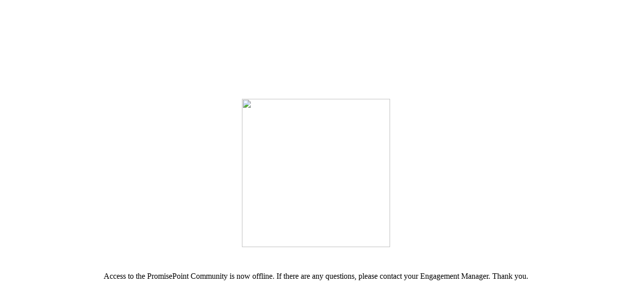

--- FILE ---
content_type: text/html
request_url: http://www.promisepoint.com/bhsflogin/
body_size: 667
content:
<head>
	<title>Community access suspended.</title>
</head>

<link rel="stylesheet" type="text/css" href="https://promisepoint.com/shared_resources/bootstrap/css/bootstrap.min.css">

<style type="text/css">
	p {
		text-align: center;
		margin-top: 50px;
	}
	img	{

	    display: block;
    	margin-left: auto;
    	margin-right: auto;
    	margin-top: 200px;
    	width: 300px;
	}
</style>

<div>
	<img src="https://promisepoint.com/shared_resources/branding/pp_black_master.png">
</div>

<div>
	<p>Access to the PromisePoint Community is now offline. If there are any questions, please contact your Engagement Manager. Thank you.</p>
</div>